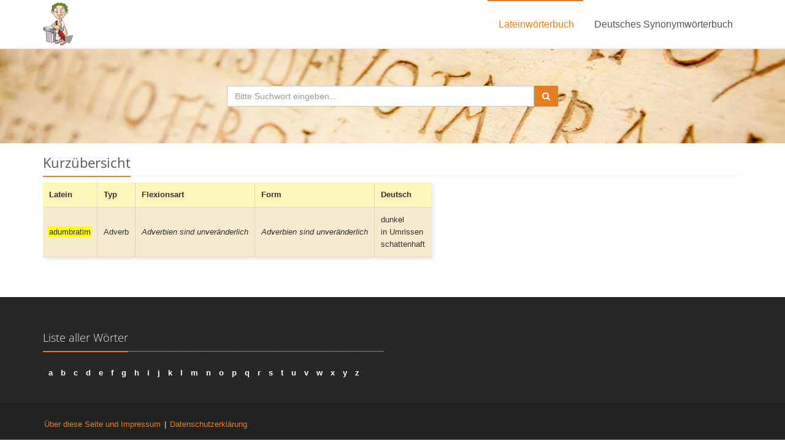

--- FILE ---
content_type: text/html; charset=UTF-8
request_url: https://www.frag-caesar.de/lateinwoerterbuch/adumbratim-uebersetzung.html
body_size: 2551
content:
<!DOCTYPE html>
<!--[if IE 8]> <html lang="en" class="ie8"> <![endif]-->  
<!--[if IE 9]> <html lang="en" class="ie9"> <![endif]-->  
<!--[if !IE]><!--><html lang="de"><!--<![endif]-->  
<head> 
    <meta charset="utf-8">
    <meta name="viewport" content="width=device-width, initial-scale=1.0">
    <meta name="description" content="Übersetzung und Formen zu adumbratim im Latein Wörterbuch.">
    <meta name="keywords" content="adumbratim, latein, latein wörterbuch, latein deutsch, latein übersetzung, latein online, übersetzer latein, latein übersetzungen, wörterbuch deutsch latein, online latein wörterbuch, lateinwörterbuch, latein übersetzen">
    <meta name="robots" content="index, follow">
    <link rel="shortcut icon" href="/favicon.ico">
    <link rel="search" type="application/opensearchdescription+xml" title="frag-caesar.de" href="/opensearch/1.1/opensearch.xml">
    <title>adumbratim-Übersetzung im Latein Wörterbuch</title>
    <link rel="stylesheet" href="/fonts/fonts.css">
    <link rel="stylesheet" href="/assets/plugins/bootstrap/css/bootstrap.min.css">
    <link rel="stylesheet" href="/assets/css/style.css">
    <link rel="stylesheet" href="/assets/css/headers/header-v5.css">
    <link rel="stylesheet" href="/assets/css/footers/footer-v1.css">
    <link rel="stylesheet" href="/assets/plugins/animate.css">
    <link rel="stylesheet" href="/assets/plugins/line-icons/line-icons.css">
    <link rel="stylesheet" href="/assets/plugins/font-awesome/css/font-awesome.min.css">
    <link rel="stylesheet" href="/assets/css/theme-colors/orange.css">
    
    <link rel="stylesheet" href="/media/css/common.css">
<script type="text/javascript" src="https://cdn.opencmp.net/tcf-v2/cmp-stub-latest.js" id="open-cmp-stub" data-domain="frag-caesar.de"></script><script type="text/javascript" id="trfAdSetup" async data-traffectiveConf='{"targeting": [], "dfpAdUrl" : "/307308315/frag-caesar.de"}' src="//cdntrf.com/trf-frag-caesar.js"></script>
</head> 

<body>

<div class="wrapper">
    <div class="header-v5">
        <div class="navbar navbar-default mega-menu" role="navigation">
            <div class="container">
                <div class="navbar-header">
                    <button type="button" class="navbar-toggle" data-toggle="collapse" data-target=".navbar-responsive-collapse">
                        <span class="sr-only">Toggle navigation</span>
                        <span class="icon-bar"></span>
                        <span class="icon-bar"></span>
                        <span class="icon-bar"></span>
                    </button>
                    <a class="navbar-brand" href="/">
                        <img src="/media/img/caesar.jpg" alt="Das Frag Caesar Logo - Julius Ceasar" style="height:70px; width:49px; margin:4px 0 0 0">
                    </a>
                </div>
                <div class="collapse navbar-collapse navbar-responsive-collapse">
                    <ul class="nav navbar-nav pull-right">
                        <li class="active">
                            <a href="/">
                                Lateinwörterbuch
                            </a>
                        </li>
                        <li>
                            <a href="/synonyme">
                                Deutsches Synonymwörterbuch
                            </a>
                        </li>                        
                    </ul>
                </div>
            </div>    
        </div>            
    </div>    

    <div id="header-latin">
        <div class="container">
            <div class="col-md-6 col-md-offset-3 text-center">
                <form id="searchform-latin" action="/lateinwoerterbuch/">
                    <div class="input-group">
                            <input id="searchinput-latin" name="suchwort" type="text" placeholder="Bitte Suchwort eingeben..." class="form-control" autofocus>
                            <span class="input-group-btn">
                                <button type="submit" class="btn-u"><i class="fa fa-search"></i></button>
                            </span>
                    </div>
                </form>
            </div>
        </div>
    </div>

    <div class="container">
	
		<div style="position:relative"><div style="position:absolute; left:100%; z-index:1">
						<div id="traffective-ad-Skyscraper" style='display: none;' class='Skyscraper'></div>		</div></div>	
	
        <div class="headline headline-margin"><h2>Kurz&uuml;bersicht</h2></div>    <div class="table-responsive">
        <table>
          <tr>
            <th class="er">Latein</th>   
            <th class="er2">Typ</th>
            <th class="er2">Flexionsart</th>
            <th class="er2">Form</th>
            <th class="er2">Deutsch</th>
          </tr>
          <tr>
            <td class="eh2"><span class="textmarker">adumbratim</span></td>
            <td class="eh">Adverb</td>
            <td class="eh"><i>Adverbien sind unver&auml;nderlich</i></td>
            <td class="eh"><i>Adverbien sind unver&auml;nderlich</i></td>
            <td class="eh">dunkel<br />in Umrissen<br />schattenhaft<br /></td>    
          </tr>
        </table>
    </div><div id="traffective-ad-Billboard" style='display: none;' class='Billboard'></div>
<div id="traffective-ad-Mobile_Pos2" style='display: none;' class="Mobile_Pos2"></div>
	<div>
		</div>
	<div id="traffective-ad-Billboard_2" style='display: none;' class='Billboard_2'></div>    </div>

        
    <div class="footer-v1 sticky-footer">
        <div class="footer">
            <div class="container">
                <div class="row">
                    <div class="col-md-6">
                            <div class="headline"><h2>Liste aller Wörter</h2></div>
                            <div class="buchstaben"><div class="center">
<a href="/lateinwoerterbuch/beginnend-mit-a.html" title="W&ouml;rter mit a im Lateinw&ouml;rterbuch">a</a> <a href="/lateinwoerterbuch/beginnend-mit-b.html" title="W&ouml;rter mit b im Lateinw&ouml;rterbuch">b</a> <a href="/lateinwoerterbuch/beginnend-mit-c.html" title="W&ouml;rter mit c im Lateinw&ouml;rterbuch">c</a> <a href="/lateinwoerterbuch/beginnend-mit-d.html" title="W&ouml;rter mit d im Lateinw&ouml;rterbuch">d</a> <a href="/lateinwoerterbuch/beginnend-mit-e.html" title="W&ouml;rter mit e im Lateinw&ouml;rterbuch">e</a> <a href="/lateinwoerterbuch/beginnend-mit-f.html" title="W&ouml;rter mit f im Lateinw&ouml;rterbuch">f</a> <a href="/lateinwoerterbuch/beginnend-mit-g.html" title="W&ouml;rter mit g im Lateinw&ouml;rterbuch">g</a> <a href="/lateinwoerterbuch/beginnend-mit-h.html" title="W&ouml;rter mit h im Lateinw&ouml;rterbuch">h</a> <a href="/lateinwoerterbuch/beginnend-mit-i.html" title="W&ouml;rter mit i im Lateinw&ouml;rterbuch">i</a> <a href="/lateinwoerterbuch/beginnend-mit-j.html" title="W&ouml;rter mit j im Lateinw&ouml;rterbuch">j</a> <a href="/lateinwoerterbuch/beginnend-mit-k.html" title="W&ouml;rter mit k im Lateinw&ouml;rterbuch">k</a> <a href="/lateinwoerterbuch/beginnend-mit-l.html" title="W&ouml;rter mit l im Lateinw&ouml;rterbuch">l</a> <a href="/lateinwoerterbuch/beginnend-mit-m.html" title="W&ouml;rter mit m im Lateinw&ouml;rterbuch">m</a> <a href="/lateinwoerterbuch/beginnend-mit-n.html" title="W&ouml;rter mit n im Lateinw&ouml;rterbuch">n</a> <a href="/lateinwoerterbuch/beginnend-mit-o.html" title="W&ouml;rter mit o im Lateinw&ouml;rterbuch">o</a> <a href="/lateinwoerterbuch/beginnend-mit-p.html" title="W&ouml;rter mit p im Lateinw&ouml;rterbuch">p</a> <a href="/lateinwoerterbuch/beginnend-mit-q.html" title="W&ouml;rter mit q im Lateinw&ouml;rterbuch">q</a> <a href="/lateinwoerterbuch/beginnend-mit-r.html" title="W&ouml;rter mit r im Lateinw&ouml;rterbuch">r</a> <a href="/lateinwoerterbuch/beginnend-mit-s.html" title="W&ouml;rter mit s im Lateinw&ouml;rterbuch">s</a> <a href="/lateinwoerterbuch/beginnend-mit-t.html" title="W&ouml;rter mit t im Lateinw&ouml;rterbuch">t</a> <a href="/lateinwoerterbuch/beginnend-mit-u.html" title="W&ouml;rter mit u im Lateinw&ouml;rterbuch">u</a> <a href="/lateinwoerterbuch/beginnend-mit-v.html" title="W&ouml;rter mit v im Lateinw&ouml;rterbuch">v</a> <a href="/lateinwoerterbuch/beginnend-mit-w.html" title="W&ouml;rter mit w im Lateinw&ouml;rterbuch">w</a> <a href="/lateinwoerterbuch/beginnend-mit-x.html" title="W&ouml;rter mit x im Lateinw&ouml;rterbuch">x</a> <a href="/lateinwoerterbuch/beginnend-mit-y.html" title="W&ouml;rter mit y im Lateinw&ouml;rterbuch">y</a> <a href="/lateinwoerterbuch/beginnend-mit-z.html" title="W&ouml;rter mit z im Lateinw&ouml;rterbuch">z</a>
</div></div>                    </div>
                </div>
            </div> 
        </div>
        <div class="copyright">
            <div class="container">
                <div class="row">
                    <div class="col-md-6">                     
                        <p>
                            <a href="/ueber.html">Über diese Seite und Impressum</a>
                            |
                            <a href="/datenschutz.html">Datenschutzerklärung</a>
                        </p>
                    </div>                    
                </div>
            </div> 
        </div>
    </div>
</div>
         
<script type="text/javascript" src="/assets/plugins/jquery/jquery.min.js"></script>
<script type="text/javascript" src="/assets/plugins/jquery/jquery-migrate.min.js"></script>
<script type="text/javascript" src="/assets/plugins/bootstrap/js/bootstrap.min.js"></script> 

<script type="text/javascript" src="/assets/plugins/back-to-top.js"></script>
<script type="text/javascript" src="/assets/plugins/smoothScroll.js"></script>
<script type="text/javascript" src="/media/plugins/typeahead.bundle.min.js"></script>

<script type="text/javascript" src="/media/js/common.js"></script>

<!--[if lt IE 9]>
    <script src="/assets/plugins/respond.js"></script>
    <script src="/assets/plugins/html5shiv.js"></script>
    <script src="/assets/plugins/placeholder-IE-fixes.js"></script>
<![endif]-->

<div id="traffective-ad-OutOfPage" style='display: none;' class='OutOfPage'></div><div id="traffective-ad-Interstitial_1" style='display: none;' class='Interstitial_1'></div></body>
</html> 


--- FILE ---
content_type: text/css
request_url: https://www.frag-caesar.de/fonts/fonts.css
body_size: 2122
content:
/* open-sans-300 - latin_cyrillic */
@font-face {
  font-family: 'Open Sans';
  font-style: normal;
  font-weight: 300;
  src: url('/fonts/open-sans-v34-latin_cyrillic-300.eot'); /* IE9 Compat Modes */
  src: local(''),
       url('/fonts/open-sans-v34-latin_cyrillic-300.eot?#iefix') format('embedded-opentype'), /* IE6-IE8 */
       url('/fonts/open-sans-v34-latin_cyrillic-300.woff2') format('woff2'), /* Super Modern Browsers */
       url('/fonts/open-sans-v34-latin_cyrillic-300.woff') format('woff'), /* Modern Browsers */
       url('/fonts/open-sans-v34-latin_cyrillic-300.ttf') format('truetype'), /* Safari, Android, iOS */
       url('/fonts/open-sans-v34-latin_cyrillic-300.svg#OpenSans') format('svg'); /* Legacy iOS */
}

/* open-sans-regular - latin_cyrillic */
@font-face {
  font-family: 'Open Sans';
  font-style: normal;
  font-weight: 400;
  src: url('/fonts/open-sans-v34-latin_cyrillic-regular.eot'); /* IE9 Compat Modes */
  src: local(''),
       url('/fonts/open-sans-v34-latin_cyrillic-regular.eot?#iefix') format('embedded-opentype'), /* IE6-IE8 */
       url('/fonts/open-sans-v34-latin_cyrillic-regular.woff2') format('woff2'), /* Super Modern Browsers */
       url('/fonts/open-sans-v34-latin_cyrillic-regular.woff') format('woff'), /* Modern Browsers */
       url('/fonts/open-sans-v34-latin_cyrillic-regular.ttf') format('truetype'), /* Safari, Android, iOS */
       url('/fonts/open-sans-v34-latin_cyrillic-regular.svg#OpenSans') format('svg'); /* Legacy iOS */
}

/* open-sans-600 - latin_cyrillic */
@font-face {
  font-family: 'Open Sans';
  font-style: normal;
  font-weight: 600;
  src: url('/fonts/open-sans-v34-latin_cyrillic-600.eot'); /* IE9 Compat Modes */
  src: local(''),
       url('/fonts/open-sans-v34-latin_cyrillic-600.eot?#iefix') format('embedded-opentype'), /* IE6-IE8 */
       url('/fonts/open-sans-v34-latin_cyrillic-600.woff2') format('woff2'), /* Super Modern Browsers */
       url('/fonts/open-sans-v34-latin_cyrillic-600.woff') format('woff'), /* Modern Browsers */
       url('/fonts/open-sans-v34-latin_cyrillic-600.ttf') format('truetype'), /* Safari, Android, iOS */
       url('/fonts/open-sans-v34-latin_cyrillic-600.svg#OpenSans') format('svg'); /* Legacy iOS */
}
